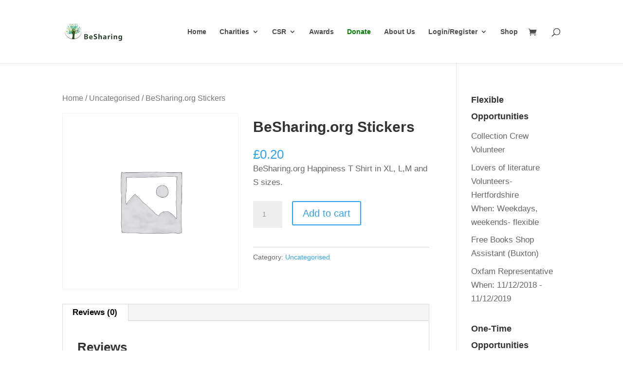

--- FILE ---
content_type: text/css
request_url: https://besharing.org/wp-content/plugins/ajax-login-and-registration-modal-popup-pro/free/skins/default/skin.css?ver=29
body_size: 238
content:
.lrm-inline .lrm-user-modal-container { border: 2px solid #d2d8d8; }

/* TABS */
.lrm-user-modal-container { border-radius: 0.25em; }
.lrm-user-modal-container .lrm-switcher a { background: #d2d8d8; color: #809191; }
.lrm-user-modal-container .lrm-switcher.-is-not-login-only a.selected { background: #FFF; color: #505260; }
.lrm-user-modal-container .lrm-switcher.-is-not-login-only li:first-child a { border-radius: 0.25em 0 0 0; }
.lrm-user-modal-container .lrm-switcher.-is-not-login-only li:last-child a { border-radius: 0 0.25em 0 0; }
.lrm-user-modal-container .lrm-switcher.-is-login-only li a { border-radius: 0.25em 0.25em 0 0; }

.lrm-form input.has-border, .lrm-form select.has-border { border: 1px solid #d2d8d8; }

.lrm-form a.button, .lrm-form button, .lrm-form button[type=submit], .lrm-form #buddypress input[type=submit], .lrm-form input[type=submit] { background: #2f889a; color: #FFF; }

.lrm-form .hide-password { border-color: #d2d8d8; color: #343642; }

.lrm-user-modal-container .input-text, .lrm-user-modal-container input[type=email], .lrm-user-modal-container input[type=password], .lrm-user-modal-container input[type=search], .lrm-user-modal-container input[type=tel], .lrm-user-modal-container input[type=text], .lrm-user-modal-container input[type=url], .lrm-user-modal-container select, .lrm-user-modal-container textarea { background-color: #f7f7f7; color: #000; font-weight: 300; box-shadow: none; border-radius: 0.25em; }
.lrm-user-modal-container .input-text:focus, .lrm-user-modal-container input[type=email]:focus, .lrm-user-modal-container input[type=password]:focus, .lrm-user-modal-container input[type=search]:focus, .lrm-user-modal-container input[type=tel]:focus, .lrm-user-modal-container input[type=text]:focus, .lrm-user-modal-container input[type=url]:focus, .lrm-user-modal-container select:focus, .lrm-user-modal-container textarea:focus { border: 1px solid #d2d8d8; box-shadow: inset 0 1px 1px rgba(0, 0, 0, 0.25); }
